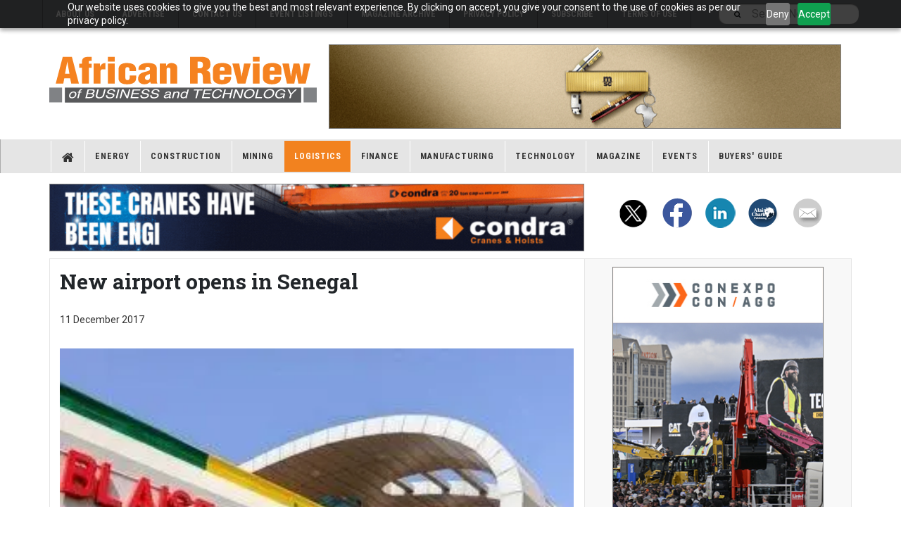

--- FILE ---
content_type: text/html; charset=utf-8
request_url: https://africanreview.com/transport-a-logistics/aviation/new-airport-opens-in-senegal
body_size: 12241
content:

<!DOCTYPE html>
<html lang="en-gb" dir="ltr"
	  class='com_content view-article layout-blog itemid-221 j44 j40 mm-hover cat-green'>
<head>
<script>






        // JavaScript approach
        var dropdowns = document.querySelectorAll('[data-toggle="dropdown"]');
        dropdowns.forEach(function(dropdown) {
            dropdown.removeAttribute('data-toggle');
        });

        // OR

        // jQuery approach
        // $('[data-toggle="dropdown"]').removeAttr('data-toggle');


document.addEventListener('DOMContentLoaded', function() {
    if (window.location.hash.includes(':~:text=')) {
        // Remove the junk fragment from the URL
        const cleanURL = window.location.href.split('#')[0];
        window.history.replaceState(null, null, cleanURL);
    }
});



    </script>

<script>
/*
document.addEventListener('DOMContentLoaded', function() {
    // Function to scroll the page up and then down 200 pixels
    function scrollPage() {
        // Scroll to the top
        window.scrollTo(0, 0);
        
        // Wait for a short period, then scroll down by 200 pixels
        setTimeout(() => {
            window.scrollTo(0, 100);
        }, 600); // Adjust the delay as needed
    }

    // Execute the scroll function once
    scrollPage();
});
*/
</script>

<style>
.magazine-carousel .magazine-item-media .item-image {
    border: 1px solid #eee;
}
.magazine-item.magazine-leading.magazine-featured-leading .magazine-item-ct
{
display: -webkit-box !important;
    -webkit-box-orient: vertical;
    overflow: hidden;
    -webkit-line-clamp: 2;
    text-overflow: ellipsis;
}
.leading .article-intro {
    display: -webkit-box !important;
    -webkit-box-orient: vertical;
    overflow: hidden;
    -webkit-line-clamp: 5 !important;
    text-overflow: ellipsis;
}
 #Mod2670 {
    margin-bottom: 10px !important;
    margin-top: 10px !important;
    }
#t3-content .img-caption 
{
 display: none !important;
}
.moduletable.-horiz > .mod-banners.bannergroup {
  text-align: left;
}
 .-mbb, .-mtb{
    display:none;
margin-bottom: 15px;
  } 
.-skymobile {
    display:none;
}

.-mobilebottom {
    display:none;
}

.module-top .bannergroup{ height:120px;
}
.module-middle .bannergroup{ height:90px;
}

.-horiz, .-horiz .bannergroup, .-horiz .bannergroup .banneritem {
display: block;
    align-items: center;
}

.bannergroup {
    position: relative;
    overflow: hidden;
    width: 100%;
}

.-sky .bannergroup{ height:600px;}
.-top .bannergroup{ height:120px;}
.-middle .bannergroup{ height:90px;}


#Mod2678.bannergroup img{width:1184px;}

.banneritem {
    position: absolute;
    top: 0;
    left: 0;
    width: 100%;
    height: 100%;
    opacity: 0;
    transition: opacity 0.5s ease-in-out;
}

.banneritem.active {
    opacity: 1;
}

#Mod664{

    margin-top: 15px !important;
}
#t3-content .img-caption {
 display: none !important;
}

@media (max-width: 480px) {
    .-skymobile {
        display: flex;
         align-items: center;
     margin: 15px 0;
     }
     
     .-mobilebottom {
        display: flex;
         align-items: center;
     margin: 15px 0;
     }
     .-skyMob {
        display: flex;
         align-items: center;
     margin: 15px 0;
     }
     .-skyMob img,.-mobilebottom img{
     max-width:300px !important;
     }
       .-mbb,.-mtb {
         display: flex;
         align-items: center;
       }
     .-horiz{
     display: none !important;
     }
  .t3-content .article-title a {
    line-height: 1.2 !important;
  }
.t3-header {
        height: 70px !important;
    }
        .logo-image img {
        min-width: 230px !important;
    }
.off-canvas-toggle {
    height: 67px !important;
}
.horizontalContainer {
        margin-top: 84px !important;
    }
    
.t3-topbar .top-right {
    position: absolute !important;
    top: 10px !important;
}
#Mod2670 {
    display: block !important;
}
}
@media (min-width: 320px) and (max-width: 480px) {
  .logo-image .logo-img-sm {
      min-width: 230px !important;
      margin-left: 8%;
      margin-top: 4px;
  }
.t3-header {
        height: 70px !important;
    }
        .logo-image img {
        min-width: 230px !important;
    }
.off-canvas-toggle {
    height: 67px !important;
}
.horizontalContainer {
        margin-top: 84px !important;
    }
    
.t3-topbar .top-right {
    position: absolute !important;
    top: 10px !important;
}
}


@media (max-width: 992px) {
    .t3-header {
        height: 70px !important;
    }
        .logo-image img {
        min-width: 300px !important;
    }
.off-canvas-toggle {
    height: 67px !important;
}
.horizontalContainer {
        margin-top: 84px !important;
    }
    
.t3-topbar .top-right {
    position: absolute !important;
    top: 10px !important;
}
}

@media (max-width: 425px) {
  .logo {
    width: 75%;
    text-align: center;
  }
  .logo-image {
    max-width: 100% !important;
  }
  .logo-image a {
    width: 100% !important;
  }
  .logo .logo-img-sm {
    max-width: 85%;
  }
}

@media (max-width: 375px) {
    .logo-image .logo-img-sm {
        min-width: 275px !important;
        margin-left: 5%;
        margin-top: 4px;
    }
}

@media (max-width: 320px) {
    .logo-image .logo-img-sm {
        min-width: 225px !important;
        margin-left: 5%;
        margin-top: 10px;
    }
}

.logo .logo-img {
    margin-top: 10px;
}
.-sky .bannergroup img{
border:1px solid grey;}
.-top .bannergroup img{
border:1px solid grey;}
.-horiz .bannergroup{
border:1px solid grey;}

/* .t3-mainbody,
    .t3-sidebar {
        box-shadow: none !important;
    } */
.magazine-featured-intro, .style-2.magazine-list .magazine-leading, .row-articles .magazine-item, .link-item, .style-2.magazine-list .row-articles .magazine-category {
    border: 0 !important;
}

.magazine-featured .item-image img, .magazine-featured .pull-left.item-image img, .magazine-categories .pull-left.item-image, .category-module .item-image img {
    border: 1px solid #dfdfdf !important;
}

.-sky .bannergroup img{
border:1px solid grey;}
.-top .bannergroup img{
border:1px solid grey;}
.-horiz .bannergroup{
border:1px solid grey;}

.-tda .bannergroup .banneritem {
    position: unset !important;
    opacity: 1 !important;
}

.-tda img {
  border:1px solid grey !important;
}

.-mbb {
margin-bottom:15px !important;
}
.-mbb img, .-mtb {
         border: 1px solid #555555;
       }

</style>
<link rel="stylesheet" href="https://africanreview.com/minify/v5/content_article_h/master-v5.css" type="text/css">
<script src="https://africanreview.com/minify/v5/content_article_h/master-head-v5.js" type="text/javascript"></script>
	<meta charset="utf-8">
	<meta name="author" content="Deblina Roy">
	<meta name="metatitle" content="New airport opens in Senegal">
	<meta name="description" content="Transport-a-logistics - New airport opens in senegal">
	<meta name="generator" content="Joomla! - Open Source Content Management">
	<title>New airport opens in Senegal - African Review</title>
	<link href="/favicon.ico" rel="icon" type="image/vnd.microsoft.icon">

	
	<link href="https://africanreview.com/plugins/content/addtoany/addtoany.css" rel="stylesheet" />
	
	<link href="/plugins/system/t3/base-bs3/fonts/font-awesome/css/font-awesome.min.css" rel="stylesheet" />
	
	
	
	
	
	

	
	<script type="application/json" class="joomla-script-options new">{"joomla.jtext":{"MOD_FINDER_SEARCH_VALUE":"Search News..."},"finder-search":{"url":"\/component\/finder\/?task=suggestions.suggest&amp;format=json&amp;tmpl=component&amp;Itemid=301"},"system.paths":{"root":"","rootFull":"https:\/\/africanreview.com\/","base":"","baseFull":"https:\/\/africanreview.com\/"},"csrf.token":"ccf248ec6fd4f0873cd8515bf196d332"}</script>
	
	<script src="/media/com_finder/js/finder-es5.min.js?e6d3d1f535e33b5641e406eb08d15093e7038cc2" nomodule defer></script>
	
	
	<script src="https://static.addtoany.com/menu/page.js" defer></script>
	
	
	
	
	
	
	
	<script>
	var ja_base_uri = "";
</script>
	<meta property="og:type" content="article" />
<link rel="image_src" content="https://africanreview.com/" />
<meta property="og:image" content="https://africanreview.com/" />

	
<!-- META FOR IOS & HANDHELD -->
    <meta name="viewport" content="width=device-width, initial-scale=1.0, maximum-scale=1.0, user-scalable=no" />
    <style type="text/stylesheet">
        @-webkit-viewport   { width: device-width; }
		@-moz-viewport      { width: device-width; }
		@-ms-viewport       { width: device-width; }
		@-o-viewport        { width: device-width; }
		@viewport           { width: device-width; }
	</style>
    <script type="text/javascript">
        //<![CDATA[
        if (navigator.userAgent.match(/IEMobile\/10\.0/)) {
            var msViewportStyle = document.createElement("style");
            msViewportStyle.appendChild(
                document.createTextNode("@-ms-viewport{width:auto!important}")
            );
            document.getElementsByTagName("head")[0].appendChild(msViewportStyle);
        }
        //]]>
    </script>
<meta name="HandheldFriendly" content="true" />
<meta name="apple-mobile-web-app-capable" content="YES" />
<!-- //META FOR IOS & HANDHELD -->



<!-- GOOGLE FONTS -->
<link href='https://fonts.googleapis.com/css?family=Roboto:400,400italic,300,300italic,700,700italic' rel='stylesheet'
    type='text/css'>
<link href='https://fonts.googleapis.com/css?family=Roboto+Slab:400,300,700' rel='stylesheet' type='text/css'>
<link href='https://fonts.googleapis.com/css?family=Roboto+Condensed:700,400' rel='stylesheet' type='text/css'>
<!--//GOOGLE FONTS -->


<!-- Le HTML5 shim and media query for IE8 support -->
<!--[if lt IE 9]>
<script src="//html5shim.googlecode.com/svn/trunk/html5.js"></script>
<script type="text/javascript" src="/plugins/system/t3/base-bs3/js/respond.min.js"></script>
<![endif]-->

<!-- You can add Google Analytics here or use T3 Injection feature -->

<!-- Google tag (gtag.js) --> 
<script async src="https://www.googletagmanager.com/gtag/js?id=G-303441QJJ9"></script> 
<script> window.dataLayer = window.dataLayer || []; function gtag(){dataLayer.push(arguments);} gtag('js', new Date()); gtag('config', 'G-303441QJJ9'); </script>


<!-- Zoho PageSense Tracking -->
<script src="https://cdn-eu.pagesense.io/js/alaincharles/9a9738cf2456433287c9dfa3ce17fee1.js"></script>
  <link rel="stylesheet" href="https://cdn.jsdelivr.net/npm/bootstrap@4.6.2/dist/css/bootstrap.min.css" integrity="sha384-xOolHFLEh07PJGoPkLv1IbcEPTNtaed2xpHsD9ESMhqIYd0nLMwNLD69Npy4HI+N" crossorigin="anonymous">

<style>
.-mtb {
display:block;
}



.subheading-category {
    color: #000000;
    font-weight: bold;
    font-size: 18px;
}
#extraContent {
            display: none;
        }
        #loadMoreBtn {
            cursor: pointer;
            color: blue;
            text-decoration: underline;
        }



h1,
.h1 {
font-size: 30px;
}
h2,
.h2 {
font-size: 23px;
}
h3,
.h3 {
font-size: 22px;
}
h4,
.h4 {
font-size: 21px;
}
h5,
.h5 {
font-size: 20px;
}
h6,
.h6 {
font-size: 19px;
}
</style>
</head>

<body>
 <script>
        // Select the element by class name
        var elements = document.getElementsByClassName('magazine-category');

        // Loop through all elements with the class name
        for (var i = 0; i < elements.length; i++) {
            elements[i].style.minHeight = null; // Remove the min-height style
        }
    </script>
<script src="https://cdn-eu.pagesense.io/js/alaincharles/9a9738cf2456433287c9dfa3ce17fee1.js" defer></script>

    <script type="text/javascript">
        (function ($) {
            $(window).on('load', function () {
                $('a').filter(function () {
                    return this.href.match(/.*\.(zip|mp3*|mpe*g|pdf|docx*|pptx*|xlsx*|jpe*g|png|gif|tiff|rar*)(\?.*)?$/);
                }).click(function (e) {
                    ga('send', 'event', 'download', 'click', this.href);
                });
                $('a[href^="mailto"]').click(function (e) {
                    ga('send', 'event', 'email', 'send', this.href);
                });
                var loc = location.host.split('.');
                while (loc.length > 2) { loc.shift(); }
                loc = loc.join('.');
                var localURLs = [
                    loc,
                    ''
                ];
                $('a[href^="http"]').filter(function () {
                    if (!this.href.match(/.*\.(zip|mp3*|mpe*g|pdf|docx*|pptx*|xlsx*|jpe*g|png|gif|tiff|rar*)(\?.*)?$/)) {
                        for (var i = 0; i < localURLs.length; i++) {
                            if (this.href.indexOf(localURLs[i]) == -1) return this.href;
                        }
                    }
                }).click(function (e) {
                    ga('send', 'event', 'outbound', 'click', this.href);
                });
            });
        })(jQuery);
    </script>
    <script type="text/javascript">
        (function (i, s, o, g, r, a, m) {
            i['GoogleAnalyticsObject'] = r; i[r] = i[r] || function () {
                (i[r].q = i[r].q || []).push(arguments)
            }, i[r].l = 1 * new Date(); a = s.createElement(o),
                m = s.getElementsByTagName(o)[0]; a.async = 1; a.src = g; m.parentNode.insertBefore(a, m)
        })(window, document, 'script', '//www.google-analytics.com/analytics.js', 'ga');
        ga('create', 'UA-8096751-11', 'auto');

        ga('set', 'anonymizeIp', true);
        ga('set', 'dimension4', 'registered');
        ga('send', 'pageview');
    </script>

<div class="t3-wrapper"> <!-- Need this wrapper for off-canvas menu. Remove if you don't use of-canvas -->

  
	<!-- TOPBAR -->
	<div class="t3-topbar">

		<div class="top-left">
			<nav class="t3-topnav">
				<div class="moduletable ">
        <ul class="nav nav-pills nav-stacked menu">
<li class="item-921"><a href="/current-issue/about-us" class="">About Us </a></li><li class="item-941"><a href="/current-issue/advertise" class="">Advertise </a></li><li class="item-931"><a href="/current-issue/contact-us" class="">Contact Us </a></li><li class="item-951"><a href="/events/event-list" class="">Event Listings </a></li><li class="item-971"><a href="/current-issue/magazine-archive" class="">Magazine Archive </a></li><li class="item-981"><a href="/privacy-policy" class="">Privacy Policy</a></li><li class="item-991"><a href="/current-issue/subscribe" class="">Subscribe </a></li><li class="item-1071"><a href="/terms-of-use" class="">Terms of Use</a></li></ul>
</div>

			</nav>
		</div>

		<div class="top-right">
			
<div class="module-search">
	<form class="mod-finder js-finder-searchform form-search" action="/component/finder/search?Itemid=301" method="get" role="search">
		<label for="mod-finder-searchword2666" class="finder">Search</label><input type="text" name="q" id="mod-finder-searchword2666" class="js-finder-search-query form-control" value="" placeholder="Search News...">		<span class="fa fa-search"></span>
						<input type="hidden" name="Itemid" value="301">	</form>
</div>
		</div>

	</div>

		<!-- //TOP BAR -->

  
  
<!-- HEADER -->
<header id="t3-header" class="t3-header">
<span data-server-nm="ACP" style="display:none;">
    vc.web.local</span>
	<div class="container">
		<div class="row">

		<!-- ACP Start -->
		<div class="col-md-4 header-left">

                <!-- OFF CANVAS TOGGLE -->
                
<button class="btn btn-default off-canvas-toggle" type="button" data-pos="left" data-nav="#t3-off-canvas" data-effect="off-canvas-effect-4">
  <i class="fa fa-bars"></i>
</button>

<div id="t3-off-canvas" class="t3-off-canvas">

  <div class="t3-off-canvas-header">
    <h2 class="t3-off-canvas-header-title">Sidebar</h2>
    <button type="button" class="close" data-dismiss="modal" aria-hidden="true">&times;</button>
  </div>

  <div class="t3-off-canvas-body">
    <div class="t3-module module " id="Mod2727"><div class="module-inner"><h3 class="module-title "><span>Magazine menu</span></h3><div class="module-ct"><ul class="nav nav-pills nav-stacked menu">
<li class="item-301 default"><a href="/" class="">Home</a></li><li class="item-232"><a href="/energy" class="">Energy</a></li><li class="item-158"><a href="/construction" class="">Construction</a></li><li class="item-2419"><a href="/mining" class="">Mining</a></li><li class="item-231 active"><a href="/transport-a-logistics" class="">Logistics</a></li><li class="item-154"><a href="/finance" class="">Finance</a></li><li class="item-156"><a href="/manufacturing" class="">Manufacturing</a></li><li class="item-233"><a href="/ict" class="">Technology</a></li><li class="item-234 deeper dropdown parent"><a href="/current-issue/" class=" dropdown-toggle" data-toggle="dropdown" target="_blank" rel="noopener noreferrer">Magazine <em class="caret"></em></a><ul class="dropdown-menu"><li class="item-177"><a href="/current-issue/magazine-archive" class="">Magazine Archive</a></li><li class="item-176"><a href="/current-issue/subscribe" class="">Subscribe</a></li><li class="item-2091"><a href="/videos" class="">Videos </a></li></ul></li><li class="item-1201 deeper dropdown parent"><a href="/events/event-list" class=" dropdown-toggle" data-toggle="dropdown">Events <em class="caret"></em></a><ul class="dropdown-menu"><li class="item-1211"><a href="/events/event-list" class="">Event List</a></li><li class="item-237"><a href="/events/event-news" class="">Event News</a></li><li class="item-2312"><a href="/events/webinar" class="">Webinar</a></li></ul></li><li class="item-683 deeper dropdown parent"><a href="/buyers-guide/genset-2023" class=" dropdown-toggle" data-toggle="dropdown">Buyers' Guide <em class="caret"></em></a><ul class="dropdown-menu"><li class="item-2407"><a href="/buyers-guide/genset-2023" class="">GENSET</a></li><li class="item-2416"><a href="/buyers-guide/construction-2023" class="">Construction</a></li></ul></li></ul>
</div></div></div>
  </div>

</div>

                <!-- // OFF CANVAS TOGGLE -->

                <!-- LOGO -->
                <div class="logo">
                    <div class="logo-image logo-control">
                        <a href="/" title="African Review of Business and Technology">
                                                        <img class="logo-img" src="/templates/ja_teline_v/images/logo.svg"
                                alt="African Review of Business and Technology" />
                                                                                    <img class="logo-img-sm" src="/templates/ja_teline_v/images/logo.svg"
                                alt="African Review of Business and Technology" />
                                                        <span>African Review of Business and Technology</span>
                        </a>
                        <small class="site-slogan">ATR</small>
                    </div>
                </div>
                <!-- //LOGO -->

            </div>
		<!-- ACP End -->

		
			<!-- HEADER RIGHT -->
			<!-- ACP Start -->
			<div class="col-md-8 header-right">
			<!-- ACP End -->
			<!-- <div class="col-md-7 header-right"> -->
				<div class="header-right-inner t3-d-flex">

					<div class="col t3-flex-1 trending ">
						<div class="moduletable -top">
        
<!-- add if template not calling jquery already

<script src="https://code.jquery.com/jquery-3.6.0.min.js" integrity="sha256-/xUj+3OJU5yExlq6GSYGSHk7tPXikynS7ogEvDej/m4=" crossorigin="anonymous"></script>

-->


<script>
jQuery(document).ready(function($) {
    // Get the width of the div
    var widthHoriz = $('.-horiz').width();
    var heightMultiplier = 8.1;
    var height = widthHoriz / heightMultiplier;
    $('.-horiz .bannergroup').height(height);
    $('.-horiz img').width(widthHoriz);
    $('.-horiz img').height(height);

    var widthMtb = $('.-mtb').width();
    var heightMultiplier = 3.2;
    var height = widthMtb / heightMultiplier;
    $('.-mtb .bannergroup').height(height);
    $('.-mtb img').width(widthMtb);
    $('.-mtb img').height(height);

    var widthMobileBottom = $('.-mobilebottom').width();
    var heightMultiplier = 0.625;
    var height = widthMobileBottom / heightMultiplier;
    $('.-mobilebottom .bannergroup').height(height);
    $('.-mobilebottom img').width(widthMobileBottom);
    $('.-mobilebottom img').height(height);


    var widthMobileBottom = $('.-mbb').width();
    var heightMultiplier = 1.2;
    var height = widthMobileBottom / heightMultiplier;
    $('.-mbb .bannergroup').height(height);
    $('.-mbb img').width(widthMobileBottom);
    $('.-mbb img').height(height);




    $('.bannergroup').each(function() {
        var $wrapper = $(this);
        var $slides = $wrapper.find('.banneritem');
        var currentIndex = 0;
        var intervalId;

        // Hide all banners initially
        $slides.hide();

        // Show the first banner initially
        $slides.eq(0).show().addClass('active');

        // Start automatic transition
        function startTransition() {
            intervalId = setInterval(function() {
                showNextSlide();
            }, 12000); // Change 5000 to desired interval in milliseconds
        }

        // Start automatic transition after page load
        $(window).on('load', function() {
            startTransition();
        });

        // Function to show next slide
        function showNextSlide() {
            $slides.removeClass('active').hide();
            currentIndex = (currentIndex + 1) % $slides.length;
            $slides.eq(currentIndex).show().addClass('active');
        }

        // Pause automatic transition on mouse hover
        $wrapper.hover(function() {
            clearInterval(intervalId);
        }, function() {
            startTransition();
        });
    });
});
</script>



<div class="mod-banners bannergroup">
    
        <div class="mod-banners__item banneritem">
                                <!-- Banner Name: ATR_TB_Intermodal_050126_310126 | _HB_ Match=NO -->
                                                                                                <a href="/component/aaccpp/click/5684" target="_blank" rel="noopener noreferrer"
            title="ATR_TB_Intermodal_050126_310126">
            <img src="https://africanreview.com/aaccpp/_images/ATR_TB_Intermodal_050126_310126.gif#joomlaImage://local-banners/_images/ATR_TB_Intermodal_050126_310126.gif?width=728&height=120"
                alt="INLAND TRANSPORT" width="728" height="120">
        </a>
                                    </div>
        <div class="mod-banners__item banneritem">
                                <!-- Banner Name: ATR_TB_JA_solar_081225_310126 | _HB_ Match=NO -->
                                                                                                <a href="/component/aaccpp/click/5681" target="_blank" rel="noopener noreferrer"
            title="ATR_TB_JA_solar_081225_310126">
            <img src="https://africanreview.com/aaccpp/_images/ATR_TB_JA_solar_081225_080126.GIF#joomlaImage://local-banners/_images/ATR_TB_JA_solar_081225_080126.GIF?width=728&height=120"
                alt="JA Solar International Ltd" width="728" height="120">
        </a>
                                    </div>
    



</div></div>

					</div>

					<!-- ACP Start -->
					<!--<div class="col calendar">
												<div class="col-inner">
						  <span class="number date">31</span>
						  <div class="text">
						    <span class="day">Sat</span>, <span class="month">Jan</span>
						  </div>
						</div>
					</div>-->
					<!-- ACP End -->


					
				</div>
			</div>
			<!-- // HEADER RIGHT -->

		</div>
	</div>
</header>
<!-- // HEADER -->

  
<!-- MAIN NAVIGATION -->
<nav id="t3-mainnav" class="wrap navbar navbar-default t3-mainnav">
	<div class="container">

		<!-- Brand and toggle get grouped for better mobile display -->
		<div class="navbar-header">
					</div>

		
		<div class="t3-navbar navbar-collapse collapse">
			<div  class="t3-megamenu"  data-responsive="true">
<ul itemscope itemtype="https://www.schema.org/SiteNavigationElement" class="nav navbar-nav level0">
<li itemprop='name' class="item-home" data-id="301" data-level="1" data-class="item-home" data-xicon="fa fa-home">
<a itemprop='url' class=""  href="/"   data-target="#"><span class="fa fa-home"></span>Home </a>

</li>
<li itemprop='name' class="dropdown mega" data-id="232" data-level="1">
<a itemprop='url' class=" dropdown-toggle"  href="/energy"   data-target="#" data-toggle="dropdown">Energy <em class="caret"></em></a>

<div class="nav-child dropdown-menu mega-dropdown-menu"  ><div class="mega-dropdown-inner">
<div class="row">
<div class="col-xs-12 mega-col-nav" data-width="12"><div class="mega-inner">
</div></div>
</div>
</div></div>
</li>
<li itemprop='name' class="dropdown mega" data-id="158" data-level="1">
<a itemprop='url' class=" dropdown-toggle"  href="/construction"   data-target="#" data-toggle="dropdown">Construction <em class="caret"></em></a>

<div class="nav-child dropdown-menu mega-dropdown-menu"  ><div class="mega-dropdown-inner">
<div class="row">
<div class="col-xs-12 mega-col-nav" data-width="12"><div class="mega-inner">
</div></div>
</div>
</div></div>
</li>
<li itemprop='name'  data-id="2419" data-level="1">
<a itemprop='url' class=""  href="/mining"   data-target="#">Mining </a>

</li>
<li itemprop='name' class="active dropdown mega" data-id="231" data-level="1">
<a itemprop='url' class=" dropdown-toggle"  href="/transport-a-logistics"   data-target="#" data-toggle="dropdown">Logistics <em class="caret"></em></a>

<div class="nav-child dropdown-menu mega-dropdown-menu"  ><div class="mega-dropdown-inner">
<div class="row">
<div class="col-xs-12 mega-col-nav" data-width="12"><div class="mega-inner">
</div></div>
</div>
</div></div>
</li>
<li itemprop='name' class="dropdown mega" data-id="154" data-level="1">
<a itemprop='url' class=" dropdown-toggle"  href="/finance"   data-target="#" data-toggle="dropdown">Finance <em class="caret"></em></a>

<div class="nav-child dropdown-menu mega-dropdown-menu"  ><div class="mega-dropdown-inner">
<div class="row">
<div class="col-xs-12 mega-col-nav" data-width="12"><div class="mega-inner">
</div></div>
</div>
</div></div>
</li>
<li itemprop='name' class="dropdown mega" data-id="156" data-level="1">
<a itemprop='url' class=" dropdown-toggle"  href="/manufacturing"   data-target="#" data-toggle="dropdown">Manufacturing <em class="caret"></em></a>

<div class="nav-child dropdown-menu mega-dropdown-menu"  ><div class="mega-dropdown-inner">
<div class="row">
<div class="col-xs-12 mega-col-nav" data-width="12"><div class="mega-inner">
</div></div>
</div>
</div></div>
</li>
<li itemprop='name' class="dropdown mega" data-id="233" data-level="1">
<a itemprop='url' class=" dropdown-toggle"  href="/ict"   data-target="#" data-toggle="dropdown">Technology <em class="caret"></em></a>

<div class="nav-child dropdown-menu mega-dropdown-menu"  ><div class="mega-dropdown-inner">
<div class="row">
<div class="col-xs-12 mega-col-nav" data-width="12"><div class="mega-inner">
</div></div>
</div>
</div></div>
</li>
<li itemprop='name' class="dropdown mega" data-id="234" data-level="1">
<a itemprop='url' class=" dropdown-toggle"  href="/current-issue/" target="_blank"   data-target="#" data-toggle="dropdown">Magazine<em class="caret"></em></a>

<div class="nav-child dropdown-menu mega-dropdown-menu"  ><div class="mega-dropdown-inner">
<div class="row">
<div class="col-xs-12 mega-col-nav" data-width="12"><div class="mega-inner">
<ul itemscope itemtype="https://www.schema.org/SiteNavigationElement" class="mega-nav level1">
<li itemprop='name'  data-id="177" data-level="2">
<a itemprop='url' class=""  href="/current-issue/magazine-archive"   data-target="#">Magazine Archive </a>

</li>
<li itemprop='name'  data-id="176" data-level="2">
<a itemprop='url' class=""  href="/current-issue/subscribe"   data-target="#">Subscribe </a>

</li>
<li itemprop='name'  data-id="2091" data-level="2">
<a itemprop='url' class=""  href="/videos"   data-target="#">Videos</a>

</li>
</ul>
</div></div>
</div>
</div></div>
</li>
<li itemprop='name' class="dropdown mega" data-id="1201" data-level="1">
<a itemprop='url' class=" dropdown-toggle"  href="/events/event-list"   data-target="#" data-toggle="dropdown">Events<em class="caret"></em></a>

<div class="nav-child dropdown-menu mega-dropdown-menu"  ><div class="mega-dropdown-inner">
<div class="row">
<div class="col-xs-12 mega-col-nav" data-width="12"><div class="mega-inner">
<ul itemscope itemtype="https://www.schema.org/SiteNavigationElement" class="mega-nav level1">
<li itemprop='name'  data-id="1211" data-level="2">
<a itemprop='url' class=""  href="/events/event-list"   data-target="#">Event List </a>

</li>
<li itemprop='name'  data-id="237" data-level="2">
<a itemprop='url' class=""  href="/events/event-news"   data-target="#">Event News </a>

</li>
<li itemprop='name'  data-id="2312" data-level="2">
<a itemprop='url' class=""  href="/events/webinar"   data-target="#">Webinar </a>

</li>
</ul>
</div></div>
</div>
</div></div>
</li>
<li itemprop='name' class="dropdown mega" data-id="683" data-level="1">
<a itemprop='url' class=" dropdown-toggle"  href="/buyers-guide/genset-2023"   data-target="#" data-toggle="dropdown">Buyers' Guide<em class="caret"></em></a>

<div class="nav-child dropdown-menu mega-dropdown-menu"  ><div class="mega-dropdown-inner">
<div class="row">
<div class="col-xs-12 mega-col-nav" data-width="12"><div class="mega-inner">
<ul itemscope itemtype="https://www.schema.org/SiteNavigationElement" class="mega-nav level1">
<li itemprop='name'  data-id="2407" data-level="2">
<a itemprop='url' class=""  href="/buyers-guide/genset-2023"   data-target="#">GENSET </a>

</li>
<li itemprop='name'  data-id="2416" data-level="2">
<a itemprop='url' class=""  href="/buyers-guide/construction-2023"   data-target="#">Construction </a>

</li>
</ul>
</div></div>
</div>
</div></div>
</li>
</ul>
</div>

		</div>

	</div>
</nav>

<script>
	(function ($){
		var maps = [{"id":232,"class":"cat-red"},{"id":158,"class":"cat-violet"},{"id":2419,"class":"cat-grey"},{"id":231,"class":"cat-green"},{"id":223,"class":"cat-green"},{"id":154,"class":"cat-purple"},{"id":163,"class":"cat-purple"},{"id":156,"class":"cat-brown"},{"id":233,"class":"cat-blue"},{"id":237,"class":"cat-purple"},{"id":2312,"class":"cat-grey"}];
		$(maps).each (function (){
			$('li[data-id="' + this['id'] + '"]').addClass (this['class']);
		});
	})(jQuery);
</script>
<!-- //MAIN NAVIGATION -->


  


  <!-- ACP Start -->
    <div id="t3-mainbody" class="container t3-mainbody horizontalContainer">

        <div class="row">

            <!-- MAIN CONTENT -->
            <div id="t3-content" class="t3-content col-md-8 horizontalBanContainer">

<div class="moduletable -horiz">
        
<!-- add if template not calling jquery already

<script src="https://code.jquery.com/jquery-3.6.0.min.js" integrity="sha256-/xUj+3OJU5yExlq6GSYGSHk7tPXikynS7ogEvDej/m4=" crossorigin="anonymous"></script>

-->


<script>
jQuery(document).ready(function($) {
    // Get the width of the div
    var widthHoriz = $('.-horiz').width();
    var heightMultiplier = 8.1;
    var height = widthHoriz / heightMultiplier;
    $('.-horiz .bannergroup').height(height);
    $('.-horiz img').width(widthHoriz);
    $('.-horiz img').height(height);

    var widthMtb = $('.-mtb').width();
    var heightMultiplier = 3.2;
    var height = widthMtb / heightMultiplier;
    $('.-mtb .bannergroup').height(height);
    $('.-mtb img').width(widthMtb);
    $('.-mtb img').height(height);

    var widthMobileBottom = $('.-mobilebottom').width();
    var heightMultiplier = 0.625;
    var height = widthMobileBottom / heightMultiplier;
    $('.-mobilebottom .bannergroup').height(height);
    $('.-mobilebottom img').width(widthMobileBottom);
    $('.-mobilebottom img').height(height);


    var widthMobileBottom = $('.-mbb').width();
    var heightMultiplier = 1.2;
    var height = widthMobileBottom / heightMultiplier;
    $('.-mbb .bannergroup').height(height);
    $('.-mbb img').width(widthMobileBottom);
    $('.-mbb img').height(height);




    $('.bannergroup').each(function() {
        var $wrapper = $(this);
        var $slides = $wrapper.find('.banneritem');
        var currentIndex = 0;
        var intervalId;

        // Hide all banners initially
        $slides.hide();

        // Show the first banner initially
        $slides.eq(0).show().addClass('active');

        // Start automatic transition
        function startTransition() {
            intervalId = setInterval(function() {
                showNextSlide();
            }, 12000); // Change 5000 to desired interval in milliseconds
        }

        // Start automatic transition after page load
        $(window).on('load', function() {
            startTransition();
        });

        // Function to show next slide
        function showNextSlide() {
            $slides.removeClass('active').hide();
            currentIndex = (currentIndex + 1) % $slides.length;
            $slides.eq(currentIndex).show().addClass('active');
        }

        // Pause automatic transition on mouse hover
        $wrapper.hover(function() {
            clearInterval(intervalId);
        }, function() {
            startTransition();
        });
    });
});
</script>



<div class="mod-banners bannergroup">
    
        <div class="mod-banners__item banneritem">
                                <!-- Banner Name: ATR_HB_Condra_cranes_010126_310126 | _HB_ Match=YES -->
                                                                                                <a href="/component/aaccpp/click/5683" target="_blank" rel="noopener noreferrer"
            title="ATR_HB_Condra_cranes_010126_310126">
            <img src="https://africanreview.com/aaccpp/_images/ATR_HB_Condra_cranes_010126_310126.gif#joomlaImage://local-banners/_images/ATR_HB_Condra_cranes_010126_310126.gif?width=728&height=90"
                alt="Condra"  >
        </a>
                                    </div>
    



</div></div>

            </div>
            <!-- //MAIN CONTENT -->

            <div class="t3-sidebar t3-sidebar-right col-md-4 socialBar  d-flex justify-content-center">


<div id="mod-custom124" class="mod-custom custom">
    <p><a href="https://twitter.com/africanreview" target="_blank" rel="noopener noreferrer"><img src="/aaccpp/_images/twit_icon.png" alt="twitter" /></a> <a href="https://www.facebook.com/AfricanReview" target="_blank" rel="noopener noreferrer"><img src="/aaccpp/_images/fb_icon.png" alt="Facebook" /></a> <a href="https://www.linkedin.com/showcase/african-review-of-business-and-technology" target="_blank" rel="noopener noreferrer"><img src="/aaccpp/_images/ln_icon.png" alt="Linkedin" /></a> <a href="https://www.alaincharles.com/" target="_blank" rel="noopener noreferrer"><img src="/aaccpp/_images/acp_icon.png" alt="acp" /></a> <a href="/current-issue/contact-us" target="_blank" rel="noopener noreferrer"><img src="/aaccpp/_images/mail_icon.png" alt="Contact Us" /></a></p></div>

            </div>

        </div>

    </div>



<!-- ACP End -->


  


  
<div class="main">

	
  <div id="t3-mainbody" class="container t3-mainbody">
  
		<div class="row">

			<!-- MAIN CONTENT -->
			<div id="t3-content" class="t3-content col-md-8">
								

	
<!-- ACP Start -->
<!-- ACP End -->


	<div class="item-row row-main">
		<div class="article-main">
			<article class="article" itemscope itemtype="http://schema.org/Article">
	<meta itemscope itemprop="mainEntityOfPage" itemType="https://schema.org/WebPage" itemid="https://google.com/article" />
	<meta itemprop="inLanguage" content="en-GB" />
	<meta itemprop="url" content="/transport-a-logistics/aviation/new-airport-opens-in-senegal" />
			
<header class="article-header clearfix">
	<h1 class="article-title" itemprop="headline">
					New airport opens in Senegal			<meta itemprop="url" content="https://africanreview.com/transport-a-logistics/aviation/new-airport-opens-in-senegal" />
			</h1>

		
	
		</header>
				<aside class="article-aside article-aside-full">
								<dl class="article-info muted">

		
			<dt class="article-info-term">
													Details							</dt>
      <dd class="hidden"></dd>
			
			
										<dd class="published hasTooltip" title="Created: ">
				<i class="icon-calendar"></i>
				<time datetime="2017-12-11T06:23:00+00:00">
					11 December 2017          <meta  itemprop="datePublished" content="2017-12-11T06:23:00+00:00" />
          <meta  itemprop="dateModified" content="2017-12-11T06:23:00+00:00" />
				</time>
			</dd>			
			
					
					
			
						</dl>
			
					</aside>
	
	<section class="article-intro-media">
		
<div class="pull-left item-image">

      <a href="/transport-a-logistics/aviation/new-airport-opens-in-senegal" title="class=&quot;caption&quot; title=&quot;Approximately three million passengers are expected to go through AIBD annually. (Image source: AfDB)&quot;">
      <span itemprop="image" itemscope itemtype="https://schema.org/ImageObject">
     <img class="caption" title="Approximately three million passengers are expected to go through AIBD annually. (Image source: AfDB)"  src="/images_pc/Senegal_Air.webp" alt="" itemprop="url"/>
     <meta itemprop="height" content="auto" />
     <meta itemprop="width" content="auto" />
    </span>
      </a>
    
    <p class="img-caption">Approximately three million passengers are expected to go through AIBD annually. (Image source: AfDB)</p>
  </div>
		
			</section>

	<section class="row article-navigation top">
			</section>

	<section class="article-full">

		
		<div class="article-content-main">

						
							<blockquote class="article-intro" itemprop="description">
					<p><strong>Senegal has opened new International Blaise Diagne Airport (AIBD), a US$618.62mnproject, which is co-financed with the African Development Bank (AfDB)</strong></p>
				</blockquote>
										<section class="article-content" itemprop="articleBody">
										
<p>The airport project comes in line with the bank’s commitment to Africa’s air transportation development, a strategic component of the High 5 agenda to integrate Africa.</p>
<p>With a 42,000 sq m passenger terminal and 12,800 sq m cargo terminal building, the airport is expected to handle 50,000 tonnes of cargo and 80,000 aircraft movements annually. Additionally, the facility aims to offer a long-term solution to intra-African economic activity and resolve a perennial problem of low levels of aviation connectivity in West and Central Africa.</p>
<p>Akinwumi Adesina, president of the AfDB, said, “This airport will improve regional connectivity, drive down costs of transportation, grow and transform the economy.”</p>
<p>According to International Air Transport Association (IATA), Africa is expected to have an average annual passenger increase of five per cent in the next 20 years.</p>
<p>According to Pierre Guislain, vice-president of the AfDB for private sector, infrastructure and industrialisation, “Africa must be ready to capitalise on this opportunity. The new Airport brings us closer to winning the West African aviation connectivity and logistics hub battle.”</p>
<p>The AfDB said that it will continue to support the development of the aviation industry in Africa, which is a major trigger for social and economic progress on the continent.</p>
<p>The bank contributed US$82.48mn in loans and acted as a mandated lead arranger to facilitate an additional US$164.97mn in loans. Other major financiers are the Islamic Development Bank, Agence Française de Développement, the Saudi Fund and the West African Development Bank (BOAD).</p>
<p>The aviation project has already had significant socio-economic impact in Senegal, creating 3,000 local jobs during the construction phase and 427 full-time jobs for the operational phase. In addition, the project is set to explore more jobs in engineering, maintenance, information technologies and security in the next few years.</p><div class="addtoany_container"><span class="a2a_kit a2a_kit_size_32 addtoany_list" data-a2a-url="https://africanreview.com/transport-a-logistics/aviation/new-airport-opens-in-senegal" data-a2a-title="New airport opens in Senegal">
<a class="a2a_button_facebook"></a>
<a class="a2a_button_linkedin"></a>
<a class="a2a_button_whatsapp"></a>
<a class="a2a_button_x"></a>
</span>
</div>
									</section>

				

			
			
		</div>
	</section>

	<section class="row article-navigation bottom">
			</section>

</article>
												</div>
	</div>

	
<!-- ACP Start : add class to Read more section in article pages -->

<script>
// for dev site
document.addEventListener("DOMContentLoaded", function() {
  // Find the <p><strong>Read more</strong> ... </p>
  let readMoreHeader = Array.from(document.querySelectorAll("p strong"))
    .find(el => el.textContent.trim() === "Read more");

  if (readMoreHeader) {
    // remove everything after <strong>
    let parentP = readMoreHeader.closest("p");
    parentP.innerHTML = "<strong>Read related articles</strong>";
//    parentP.innerHTML = "<div class="article-read-more-title"><strong>Read related articles</strong></div>";

    let wrapper = document.createElement("div");
    wrapper.id = "article-read-more";

    // Start with the parent <p>
    let currentP = parentP;

    while (currentP && currentP.tagName.toLowerCase() === "p") {
      let next = currentP.nextElementSibling;
      wrapper.appendChild(currentP); // move into wrapper
      currentP = next;
    }

    // Find the blockquote intro
    let introBlock = document.querySelector("blockquote.article-intro");
    if (introBlock) {
      introBlock.appendChild(wrapper);
    }
  }
});
// for editing and live site
document.addEventListener("DOMContentLoaded", function() {
  // Find the <div><strong>Read more</strong> ... </div>
  let readMoreHeader = Array.from(document.querySelectorAll("div strong"))
    .find(el => el.textContent.trim() === "Read more");

  if (readMoreHeader) {
    // remove everything after <strong>
    let parentDiv = readMoreHeader.closest("div");
    parentDiv.innerHTML = "<strong>Read related articles</strong>";
//    parentDiv.innerHTML = "<div class="article-read-more-title"><strong>Read related articles</strong></div>";

    let wrapper = document.createElement("div");
    wrapper.id = "article-read-more";

    // Start with the parent <div>
    let currentDiv = parentDiv;

    while (currentDiv && currentDiv.tagName.toLowerCase() === "div") {
      let next = currentDiv.nextElementSibling;
      wrapper.appendChild(currentDiv); // move into wrapper
      currentDiv = next;
    }

    // Find the blockquote intro
    let introBlock = document.querySelector("blockquote.article-intro");
    if (introBlock) {
      introBlock.appendChild(wrapper);
    }
  }
});

</script>
<!-- ACP End -->

			</div>
			<!-- //MAIN CONTENT -->

						<!-- SIDEBAR RIGHT -->
			<div class="t3-sidebar t3-sidebar-right col-md-4 ">
				<div class="moduletable -sky">
        
<!-- add if template not calling jquery already

<script src="https://code.jquery.com/jquery-3.6.0.min.js" integrity="sha256-/xUj+3OJU5yExlq6GSYGSHk7tPXikynS7ogEvDej/m4=" crossorigin="anonymous"></script>

-->


<script>
jQuery(document).ready(function($) {
    // Get the width of the div
    var widthHoriz = $('.-horiz').width();
    var heightMultiplier = 8.1;
    var height = widthHoriz / heightMultiplier;
    $('.-horiz .bannergroup').height(height);
    $('.-horiz img').width(widthHoriz);
    $('.-horiz img').height(height);

    var widthMtb = $('.-mtb').width();
    var heightMultiplier = 3.2;
    var height = widthMtb / heightMultiplier;
    $('.-mtb .bannergroup').height(height);
    $('.-mtb img').width(widthMtb);
    $('.-mtb img').height(height);

    var widthMobileBottom = $('.-mobilebottom').width();
    var heightMultiplier = 0.625;
    var height = widthMobileBottom / heightMultiplier;
    $('.-mobilebottom .bannergroup').height(height);
    $('.-mobilebottom img').width(widthMobileBottom);
    $('.-mobilebottom img').height(height);


    var widthMobileBottom = $('.-mbb').width();
    var heightMultiplier = 1.2;
    var height = widthMobileBottom / heightMultiplier;
    $('.-mbb .bannergroup').height(height);
    $('.-mbb img').width(widthMobileBottom);
    $('.-mbb img').height(height);




    $('.bannergroup').each(function() {
        var $wrapper = $(this);
        var $slides = $wrapper.find('.banneritem');
        var currentIndex = 0;
        var intervalId;

        // Hide all banners initially
        $slides.hide();

        // Show the first banner initially
        $slides.eq(0).show().addClass('active');

        // Start automatic transition
        function startTransition() {
            intervalId = setInterval(function() {
                showNextSlide();
            }, 12000); // Change 5000 to desired interval in milliseconds
        }

        // Start automatic transition after page load
        $(window).on('load', function() {
            startTransition();
        });

        // Function to show next slide
        function showNextSlide() {
            $slides.removeClass('active').hide();
            currentIndex = (currentIndex + 1) % $slides.length;
            $slides.eq(currentIndex).show().addClass('active');
        }

        // Pause automatic transition on mouse hover
        $wrapper.hover(function() {
            clearInterval(intervalId);
        }, function() {
            startTransition();
        });
    });
});
</script>



<div class="mod-banners bannergroup">
    
        <div class="mod-banners__item banneritem">
                                <!-- Banner Name: ATR_SS_CONEXPO_220126_070326 | _HB_ Match=NO -->
                                                                                                <a href="/component/aaccpp/click/5685" target="_blank" rel="noopener noreferrer"
            title="ATR_SS_CONEXPO_220126_070326">
            <img src="https://africanreview.com/aaccpp/_images/ATR_SS_CONEXPO_220126_070326.jpg#joomlaImage://local-banners/_images/ATR_SS_CONEXPO_220126_070326.jpg?width=300&height=600"
                alt="Conexpo" width="300" height="600">
        </a>
                                    </div>
        <div class="mod-banners__item banneritem">
                                <!-- Banner Name: ATR_SS_Inhouse_2024 | _HB_ Match=NO -->
                                                                                                <a href="/component/aaccpp/click/5563" target="_blank" rel="noopener noreferrer"
            title="ATR_SS_Inhouse_2024">
            <img src="https://africanreview.com/aaccpp/_images/ATR_SS_Inhouse_July_2024.webp"
                alt="African Review" width="300" height="600">
        </a>
                                    </div>
    



</div></div>

			</div>
			<!-- //SIDEBAR RIGHT -->
			
		</div>
	
  </div> 

	

</div>


  


  
<!-- FOOTER -->
<footer id="t3-footer" class="wrap t3-footer">
  <div class="container">

  <!-- ACP Start -->
  
      <section class="t3-copyright">
            <div class="row">
                <div
                    class="col-md-12 copyright ">
                    
                    <small>Copyright &copy; 2026 Alain Charles Publishing Ltd.</small>

                </div>
                            </div>
        </section>
   <!-- ACP End -->
    
  
  </div>
</footer>
<!-- //FOOTER -->

<!-- BACK TOP TOP BUTTON -->
<div id="back-to-top" data-spy="affix" data-offset-top="200" class="back-to-top hidden-xs hidden-sm affix-top">
  <button class="btn btn-primary" title="Back to Top"><span class="fa fa-angle-up"></span></button>
</div>



<!-- <script src="/templates/override_files/js/customrsformurl.js" defer></script> -->

<script type="text/javascript">
(function($) {
  // Back to top
  $('#back-to-top').on('click', function() {
    $("html, body").animate({
      scrollTop: 0
    }, 500);
    return false;
  });
})(jQuery);
</script>
<!-- BACK TO TOP BUTTON -->

<script src="https://cdn-eu.pagesense.io/js/alaincharles/9a9738cf2456433287c9dfa3ce17fee1.js" defer></script>

<!-- Matomo -->
<!-- <script>
  var _paq = window._paq = window._paq || [];
  /* tracker methods like "setCustomDimension" should be called before "trackPageView" */
  _paq.push(['trackPageView']);
  _paq.push(['enableLinkTracking']);
  (function() {
    var u="https://ws.alaincharles.com/";
    _paq.push(['setTrackerUrl', u+'matomo.php']);
    _paq.push(['setSiteId', '45']);
    var d=document, g=d.createElement('script'), s=d.getElementsByTagName('script')[0];
    g.async=true; g.src=u+'matomo.js'; s.parentNode.insertBefore(g,s);
  })();
</script>
<noscript><p><img src="https://ws.alaincharles.com/matomo.php?idsite=45&amp;rec=1" style="border:0;" alt="" /></p></noscript> -->
<!-- End Matomo Code -->


</div>

<script src="https://africanreview.com/minify/v5/content_article_h/master-body-v5.js" type="text/javascript" ></script>
<script type="module" src="/templates/ja_teline_v/js/lite-vimeo-embed.js" defer></script>


<script>
/*
document.addEventListener('DOMContentLoaded', function() {
    // Step 1: Find the element
    const contentElement = document.querySelector('.article-content-main');
    if (contentElement) {
        console.log("Found the element with class 'article-content-main'.");
    } else {
        console.error("Error: Element with class 'article-content-main' not found.");
        return;  // Stop execution if the element is not found
    }

    // Step 2: Extract text content
    const fullText = contentElement.innerText.trim();
    if (fullText) {
        console.log("Successfully extracted text content:", fullText.slice(0, 100) + "...");
    } else {
        console.error("Error: Failed to extract text content from 'article-content-main'.");
        return;  // Stop execution if text extraction fails
    }

    // Step 3: Split text into words
    const words = fullText.split(/\s+/);
    console.log("Total words in content:", words.length);

    // Step 4: Check word limit
    const wordLimit = 400;
    if (words.length > wordLimit) {
        console.log(`Content exceeds ${wordLimit} words. Proceeding to apply 'Load More' feature.`);

        // Step 5: Separate visible and hidden text
        const visibleText = words.slice(0, wordLimit).join(' ');
        const hiddenText = words.slice(wordLimit).join(' ');

        // Step 6: Replace content and add "Load More" button
        contentElement.innerHTML = `<span class="visible-content">${visibleText}</span>`;

        // Step 7: Add hidden content
        const extraContent = document.createElement('span');
        extraContent.className = 'extra-content';
        extraContent.style.display = 'none';
        extraContent.innerText = ` ${hiddenText}`;
        contentElement.appendChild(extraContent);

        // Step 8: Create "Load More" button
        const loadMoreBtn = document.createElement('button');
        loadMoreBtn.innerText = 'Load More';
        loadMoreBtn.style.cursor = 'pointer';
        loadMoreBtn.style.color = 'blue';
        loadMoreBtn.style.background = 'none';
        loadMoreBtn.style.border = 'none';
        loadMoreBtn.style.textDecoration = 'underline';
        contentElement.appendChild(loadMoreBtn);

        // Step 9: Toggle extra content on button click
        loadMoreBtn.addEventListener('click', function() {
            if (extraContent.style.display === 'none') {
                extraContent.style.display = 'inline';
                loadMoreBtn.innerText = 'Show Less';
            } else {
                extraContent.style.display = 'none';
                loadMoreBtn.innerText = 'Load More';
            }
        });

        console.log("Load More button and extra content successfully added.");
    } else {
        console.warn(`Content does not exceed the word limit of ${wordLimit} words.`);
    }
});
*/

</script>
</body>

</html>